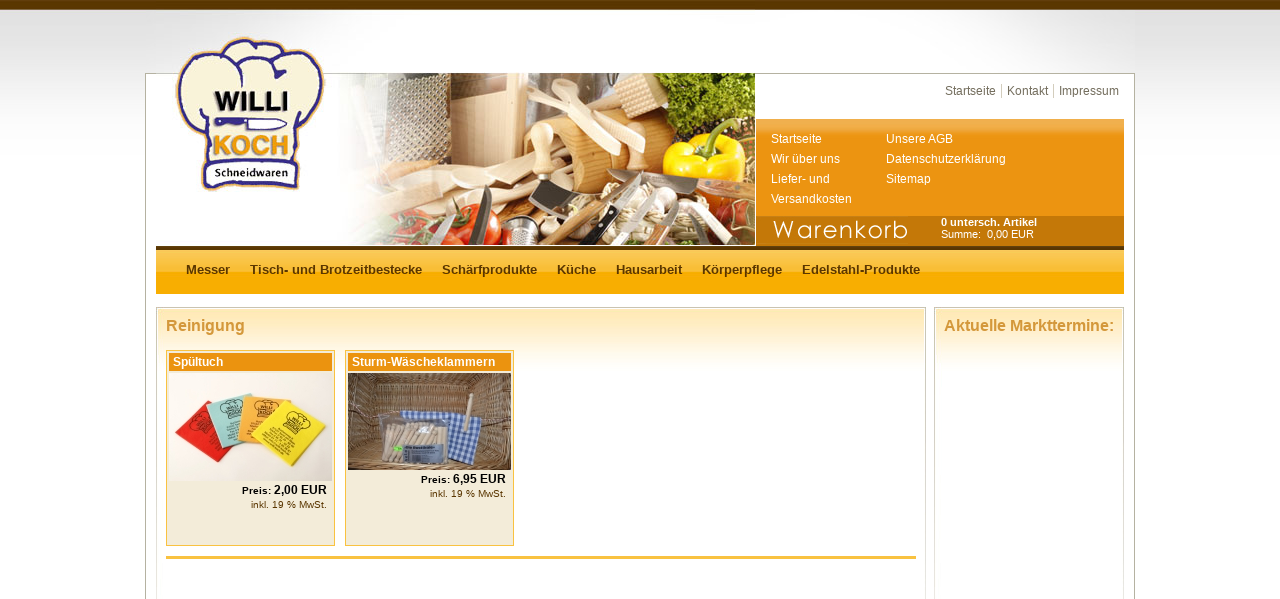

--- FILE ---
content_type: text/html; charset=iso-8859-1
request_url: http://www.willi-koch.de/shop.html?cid=204
body_size: 2839
content:


<?xml version="1.0" encoding="iso-8859-1"?>
<!DOCTYPE html
     PUBLIC "-//W3C//DTD XHTML 1.0 Strict//EN"
     "http://www.w3.org/TR/xhtml1/DTD/xhtml1-strict.dtd">
<html xml:lang="en" lang="en" xmlns="http://www.w3.org/1999/xhtml">
<head>

<meta http-equiv="Content-Type" content="text/html; charset=iso-8859-1" />
<!-- 
	This website is powered by TYPO3 - inspiring people to share!
	TYPO3 is a free open source Content Management Framework initially created by Kasper Skaarhoj and licensed under GNU/GPL.
	TYPO3 is copyright 1998-2011 of Kasper Skaarhoj. Extensions are copyright of their respective owners.
	Information and contribution at http://typo3.com/ and http://typo3.org/
-->



<title>: Shop</title>
<meta name="generator" content="TYPO3 4.5 CMS" />

<link rel="stylesheet" type="text/css" href="typo3temp/stylesheet_5d370599a3.css?1316520583" media="all" />



<script src="typo3temp/javascript_93077bb238.js?1296203296" type="text/javascript"></script>


<link rel="stylesheet" href="fileadmin/templates/default/css/default.css" type="text/css" />
	<link href="fileadmin/templates/default/css/dropdown/dropdown.css" media="screen" rel="stylesheet" type="text/css" />
	<meta http-equiv="Content-Type" content="text/html; charset=iso-8859-1" />
        <script type="text/javascript" src="typo3conf/ext/kj_imagelightbox2/res/lightbox2.04/js/prototype.js"></script>
        <script type="text/javascript" src="typo3conf/ext/kj_imagelightbox2/res/lightbox2.04/js/scriptaculous.js?load=effects,builder"></script>        <link rel="stylesheet" href="typo3conf/ext/kj_imagelightbox2/res/lightbox2.04/css/lightbox.css" type="text/css" media="screen" />
        <script type="text/javascript">
						//  Configurationl
            LightboxOptions = Object.extend({
                fileLoadingImage:        	'typo3conf/ext/kj_imagelightbox2/res/lightbox2.04/images/loading.gif',
                fileBottomNavCloseImage: 	'typo3conf/ext/kj_imagelightbox2/res/icons/cross.png',
                overlayOpacity: 			0.8,
                animate: 					true,
                resizeSpeed: 				13,
                borderSize: 				10,
                labelImage: 				"Bild",
                labelOf: 					"von",

                // add kjLightbox var for kj_imagelightbox2
                presentation_showLabelImage:1,
                presentation_showImageCaption:1,
				saveMode:					1,
				printMode:					1,
				fileSaveModeImage:			'typo3conf/ext/kj_imagelightbox2/res/icons/bullet_disk.png',
				fileSavePrintImage:			'typo3conf/ext/kj_imagelightbox2/res/icons/printer.png',

				printPage:					'typo3conf/ext/kj_imagelightbox2/lib/class.tx_kjimagelightbox2_print.php'

            }, window.LightboxOptions || {});
        </script>
        <script type="text/javascript" src="typo3conf/ext/kj_imagelightbox2/res/lightbox2.04/js/lightbox.js"></script>




				<!-- mouseover effect -->
				<style type="text/css">
					<!--
						/* Image library */
						.lightboxSpan {position:relative; display:block; }
						.lightboxSpan a .preview { display: none; }
						.lightboxSpan a:hover .preview, .lightboxSpan a:focus .preview, .lightboxSpan a:active .preview { display: block; position: absolute; top: -10px; left: -30px; z-index: 3; }
						.lightboxSpan img.preview { display: none; border: 1px solid #000; }
						DIV.csc-textpic DIV.csc-textpic-imagewrap DL.csc-textpic-image { float: left; width: auto !important;}
					-->
				</style>




<meta http-equiv="content-language" content="de" />
<meta name="date" content="2024-06-05T15:35:41+02:00" />
<meta name="robots" content="index,follow" />


<link rel="stylesheet" type="text/css" href="data/shop/css/shop.css" />
<script type="text/javascript" src="data/shop/js/shop.js"></script>


</head>
<body>


        <div id="html">
            <div id="header">
                &nbsp;
            </div>
            <div id="body">
                <div id="top">
                    <div id="top_right">
                        <div id="topmenu"><a href="9.html"  class="first">Startseite</a><a href="emailanfrage.html"  class="">Kontakt</a><a href="11.html"  class="">Impressum</a></div>
                        <div id="menu">
                        	<div class="menu"><ul><li><a href="17.html"  >Startseite</a></li><li><a href="3.html"  >Wir über uns</a></li><li><a href="4.html"  >Liefer- und Versandkosten</a></li></ul><!-- - --><ul><li><a href="5.html"  >Unsere AGB</a></li><li><a href="18.html"  >Datenschutzerklärung</a></li><li><a href="19.html"  >Sitemap</a></li></ul></div>
                        </div>
                        <div id="basketbox">
	<div class="textbox basketbox">
	<div class="middle">
		<a href="shop.html?cid=warenkorb" class="summe"><b>0 untersch. Artikel</b></a><br />
		<a href="shop.html?cid=warenkorb" class="summe">Summe:&nbsp;&nbsp;0,00 EUR</a><br />
	</div>
	</div></div>
                    </div>
                    <div id="flashbox"></div>
                </div>
                <div id="shopmenu"><ul id="nav" class="dropdown dropdown-horizontal">
<li>
    <a href="shop.html?cid=142" class="dir">Messer</a>
    <ul>
<li>
    <a href="shop.html?cid=168" class="">Küchenmesser</a>
    
</li>
<li>
    <a href="shop.html?cid=196" class="">Messer aus Kohlenstoffstahl</a>
    
</li></ul>
</li>
<li>
    <a href="shop.html?cid=235" class="dir">Tisch- und Brotzeitbestecke</a>
    <ul>
<li>
    <a href="shop.html?cid=222" class="">Tisch- und Brotzeitmesser</a>
    
</li>
<li>
    <a href="shop.html?cid=239" class="">Gabel & Löffel</a>
    
</li></ul>
</li>
<li>
    <a href="shop.html?cid=141" class="dir">Schärfprodukte</a>
    <ul>
<li>
    <a href="shop.html?cid=150" class="">Schleifsteine</a>
    
</li>
<li>
    <a href="shop.html?cid=156" class="">Messerschärfer</a>
    
</li></ul>
</li>
<li>
    <a href="shop.html?cid=144" class="dir">Küche</a>
    <ul>
<li>
    <a href="shop.html?cid=165" class="">Küchenhelfer</a>
    
</li>
<li>
    <a href="shop.html?cid=163" class="">Hobel & Reiben</a>
    
</li>
<li>
    <a href="shop.html?cid=164" class="">Schäler</a>
    
</li>
<li>
    <a href="shop.html?cid=167" class="">Öffner</a>
    
</li></ul>
</li>
<li>
    <a href="shop.html?cid=198" class="dir">Hausarbeit</a>
    <ul>
<li>
    <a href="shop.html?cid=204" class="">Reinigung</a>
    
</li>
<li>
    <a href="shop.html?cid=221" class="">Nützliches</a>
    
</li></ul>
</li>
<li>
    <a href="shop.html?cid=200" class="dir">Körperpflege</a>
    <ul>
<li>
    <a href="shop.html?cid=208" class="">Maniküre & Pediküre</a>
    
</li>
<li>
    <a href="shop.html?cid=223" class="">Zupfpinzetten</a>
    
</li></ul>
</li>
<li>
    <a href="shop.html?cid=143" class="dir">Edelstahl-Produkte</a>
    <ul>
<li>
    <a href="shop.html?cid=148" class="">Pinzetten</a>
    
</li></ul>
</li></ul></div>
                <div id="contentbox">
                    <img src="fileadmin/templates/default/images/content_right.jpg" class="right_border" alt="" />
                    <div class="content">
	<!--  CONTENT ELEMENT, uid:8/page_php_content_pi1 [begin] -->
		<div id="c8" class="csc-default" ><h1>Reinigung</h1><h3></h3><div class="shop_item">
	<h3 class="headline">
		Spültuch	</h3>
    <div class="textbox">
        <a href="shop.html?cid=204&amp;pid=116" title="Spültuch"><img src="/data/temp/116/0_thumb.jpg" alt="Spültuch" /></a>    </div>
    <div class="pricebox">
    	
				<h1>Preis: <span><big>2,00 EUR</big></span></h1>
				<small>inkl. 19 % MwSt.</small><br />    </div>
</div><div class="shop_item">
	<h3 class="headline">
		Sturm-Wäscheklammern	</h3>
    <div class="textbox">
        <a href="shop.html?cid=204&amp;pid=202" title="Sturm-Wäscheklammern"><img src="/data/temp/202/0_thumb.jpg" alt="Sturm-Wäscheklammern" /></a>    </div>
    <div class="pricebox">
    	
				<h1>Preis: <span><big>6,95 EUR</big></span></h1>
				<small>inkl. 19 % MwSt.</small><br />    </div>
</div><hr class="clearer" /></div>
	<!--  CONTENT ELEMENT, uid:8/page_php_content_pi1 [end] -->
		</div>
                </div>
				<div id="newsbox">
                    <img src="fileadmin/templates/default/images/content_right" class="right_border" alt="" />
					<span class="content">
	<!--  CONTENT ELEMENT, uid:17/textpic [begin] -->
		<div id="c17" class="csc-default" >
		<!--  Header: [begin] -->
			<div class="csc-header csc-header-n1"><h1 class="csc-firstHeader">Aktuelle Markttermine:</h1></div>
		<!--  Header: [end] -->
			
		<!--  Image block: [begin] -->
			<div class="csc-textpic-text">
		<!--  Text: [begin] -->
			<div class="indent"><div class="indent"><div class="indent"></div></div></div><p class="bodytext">&nbsp;</p>
<p class="bodytext"><span style="font-size: 16px; caret-color: rgb(68, 68, 68); color: rgb(68, 68, 68); font-family: &quot;Source Sans Pro&quot;, Arial, Verdana, sans-serif;"></span></p>
		<!--  Text: [end] -->
			</div>
		<!--  Image block: [end] -->
			</div>
	<!--  CONTENT ELEMENT, uid:17/textpic [end] -->
		</span>
                </div>
                <div id="footer">
                    &nbsp;
                </div>
            </div>
        </div>




</body>
</html>

--- FILE ---
content_type: text/css
request_url: http://www.willi-koch.de/fileadmin/templates/default/css/default.css
body_size: 706
content:
@import "rte.css";
@import "news.css";
@import "mailform.css";

body{
	background:url('../images/body_bg.jpg') repeat-x;
}
#html{
	width:990px;
	margin:0px auto;
}
#header{
	height:73px;
	background:url('../images/header_bg.jpg') no-repeat center bottom;
}
#body{
	background-color:#FFFFFF;
	border:1px solid #B5B2A1;
	padding:10px;
}
#body #top{
	height:161px;
	position:relative;
}
#body #flashbox{
	position:absolute;
	top:-84px;
	z-index:50;
	height:245px;
	width:599px;
	background:url('../images/header.jpg') no-repeat;
}
#body #top_right{
	float:right;
	width:369px;
}
#body #top_right #topmenu{
	height:35px;
	text-align:right;
	border-left:1px solid #FFF;
}
#body #top_right #menu{
	background:url('../images/menu_bg.jpg') repeat-x;
	background-color:#EC9411;
	height:97px;
	border-left:1px solid #FFF;
}
#body #top_right #basketbox{
	border-left:1px solid #FFF;
	background:url('../images/basket.jpg') no-repeat;
	background-color:#C47808;
	height:30px;
	padding-left:165px;
}
#body #shopmenu{
	border-top:1px solid #FFF;
	background:url('../images/shopmenu_bg.jpg') repeat-x;
	height:48px;
	margin-bottom:13px;
}
#body #newsbox{
	float:left;
	background:url('../images/content_bg.jpg') repeat-x;
	width:190px;
	border-left:8px solid #FFF;
}
#body #contentbox{
	background:url('../images/content_bg.jpg') repeat-x;
	float:left;
	width:770px;
}
.right_border{
	float:right;
}
.content{
	padding:10px;
	display:block;
}

#footer{
	clear:both;
	background:#F9C240;
	line-height:6px;
}


/*
 * TopMenü
 */
#topmenu a{
	display:inline-block;
	border-left:1px solid #D3CDBD;
	padding:0px 5px;
}
#topmenu a.first{
	border:0px;
}

/*
 * Menü
 */
#menu .menu{
	padding:10px 15px;
	padding-right:0px;
}
#menu a{
	display:block;
	line-height:20px;
	width:115px;
	color:#FFF;
}
#menu a.act,
#menu a:hover{
	text-decoration:underline;
}
#menu li{
	margin:0px;
}
#menu ul{
	list-style-type:none;
	float:left;
}


--- FILE ---
content_type: text/css
request_url: http://www.willi-koch.de/data/shop/css/shop.css
body_size: 1261
content:
/*
 * Basket
 */
.basketbox{
    vertical-align:top;
	font-size:11px;
	padding-left:20px;
}
.basketbox .middle a{
    color:#fff;
    text-decoration:none;
}

#bestellen{
    border:1px solid #5B3701;
    background:#F9C240;
    padding:3px 15px;
    color:#5B3701;
    font-weight:bold;
}

/*
 * ShopMenu
 */

ul.dropdown{
	/*margin-top:10px;*/
	margin-left:20px;
	z-index:50;
}
ul.dropdown li {
	line-height:48px;
	font-size:13px;
	/*border-right:1px solid #B7D365;*/	
}
ul.dropdown li.hover, 
ul.dropdown li:hover,
ul.dropdown a:hover {
    background:url('/fileadmin/templates/default/images/shopmenu_hover.jpg') repeat-x;
	text-decoration:none;
}

ul.dropdown a {
	/*border-right:1px solid #648012;*/
	
	color:#5A3600;
	font-weight:bold;
	display:block;
	padding: 0px 10px;
}

ul.dropdown li li a{
	line-height:22px;
	background-color:#E98D12;
}
ul.dropdown li li a:hover{
	background:#F5B843;
}
ul.dropdown ul {
	width: 120px;
}


/*
 * Liste
 */
.basketlist{
	width:100%;
}
.basketlist thead td{
	background:#F9C240;
	color:#5A3600 !important;
}
.basketlist .anzahl_in{
	border:1px solid #9C9E9F;
	width:20px;
	text-align:center;
}
.basketlist .gesamt{
	border-top:2px solid #F9C240;
	padding-top:5px;
}
.basketlist .gesamt .sum{
	float:right;
}
.basketlist .content_warenkorb_sum input,
.basketlist .order_warenkorb input,
.basketlist .order_warenkorb select{
	background:#F9C240;
	border:1px solid #9C9E9F;
}
.basketlist .order_warenkorb label{
	width:65px;
	display:inline-block;
}
.basketlist #order_items{
	width:350px;
}
.order_warenkorb .left div{
	margin-bottom:2px;
}
.order_warenkorb .left input{
	width:150px;
}
.order_warenkorb #zip{
	width:45px;
}
.order_warenkorb #city{
	width:98px;
}
.basketlist thead td{
	font-weight:bold;
	color:#5A3600;
	line-height:25px;
	padding:0px 5px;
}
.basketlist tbody td{
	line-height:20px;
	padding:5px;
}
.basketlist tfoot td{
	border-bottom:0px;
}
.basketlist h1{
	font-size:13px;
}

/*
 * Imagebox
 */
.shop_item{
	float:left;
	color:#6F913A;
	display:inline-block;
	margin-right:10px;
	margin-bottom:10px;
	padding:2px;
	border:1px solid #F9C240;
	background-color:#F3ECD9;
	height:190px;
}
.shop_item a{
	color:#6F913A;
}
.shop_item h3{
	color:#FFF;
	margin:0px;
	padding:2px 4px;
	text-align:left;
	background-color:#EB930F;
	margin-bottom:2px;
}
.shop_item img{
	display:block;
}
.shop_item .pricebox{
	
	text-align:right;
	color:#5A3600;
	padding-right:5px;
	margin-top:2px;
	display:block;
}
.shop_item .pricebox h2,
.shop_item .pricebox h1{
	font-size:10px;
	color:#000;
	padding:0px;
	margin:0px;
}
.shop_item .pricebox h1 span span{
	text-decoration:line-through;
}


/*
 * Details
 */
.itemlist{
	display:block;
	margin:0px;
}
.itemlist .item_pics{
	text-align:left;
	vertical-align:top;
	width:170px;
	display:inline-block;
	margin-right:15px;
	margin-bottom:10px;
	float:left;
}
.itemlist .item_pics .img_xxl{
	display:none;
}
.itemlist .item_pics .img_thumb img{
	display:inline-block;
}
.itemlist .item_pics span .img_thumb img{
	width:50px;
	margin-right:4px;
}
.itemlist .item_detail{
	display:inline-block;
	width:560px;
	vertical-align:top;
}
.itemlist .item_price{
	float:right;
	text-align:right;
}
.itemlist h2,
.itemlist h1{
	font-size:12px;
	color:#000;
	padding:0px;
	margin:0px;
}
.itemlist h3,
.orderlist h3{
	font-size:12px;
	color:#FFF;
	background:#F9C240;
	line-height:20px;
	padding:0px 5px;
}
.itemlist h1 span{
	color:#000;
}
.itemlist h1 span span{
	text-decoration:line-through;
}

.clearer{
	clear:left;
	border:1px solid #F9C240;
	color:#F9C240;
	background-color:#F9C240;
	height:1px;
	padding:0px;
	margin:0px;
}

/*
 * Bestellseite
 */
.order_warenkorb{
	float:left;
}
#order_items{
	float:left;
	width:400px;
	margin-left:30px;
}
#order_items thead td{
	font-weight:bold;
	color:#000;
	background:#F9C240;
}
#order_items .checkboxes{
	margin:20px 0px;
}

/*
 * Link
 */
.itemlist .kaufen,
.itemlist .anfragen{
	display:inline-block;
	text-align:center;
	height:20px;
	line-height:20px;
	width:141px;
	color:#000;
	font-weight:bold;
	text-decoration:none;
	background:#F9C240;
	border:0px;
}
.itemlist .insert{
	width:40px;
	text-align:center;
	background:#F4F4F4;
	border:0px;
	height:20px;
}

--- FILE ---
content_type: text/css
request_url: http://www.willi-koch.de/fileadmin/templates/default/css/rte.css
body_size: 262
content:
*{
	padding:0px;
	margin:0px;
	font-family:Arial, Helvetica, sans-serif;
}

body,
td{
	font-size:12px;
	color:#5A3600;
}
a{
	color:#756F5F;
	text-decoration:none;
}
a:hover,
a.act{
	color:#756F5F;
	text-decoration:underline;
}
li{
	margin-left:20px;
}
img{
	border:0px;
}
.align-center{
	text-align:center;
}

h1{
	color:#D4983B;
	font-size:16px;
	margin-bottom:15px;
}
h2{
	color:#D4983B;
	font-size:14px;
	margin-bottom:10px;
}
h3{
	color:#D4983B;
	font-size:12px;
	margin-bottom:10px;
}

--- FILE ---
content_type: text/css
request_url: http://www.willi-koch.de/fileadmin/templates/default/css/news.css
body_size: 277
content:
.news-list-item{
	padding-bottom:10px;
}
.news-list-item a{
	font-style:normal;
}
.news-list-date,
.news-single-rightbox{
	float:right;
	line-height:22px;
	color:#000;
	margin-right:5px;
}
.news-list-category,
.news-latest-gotoarchive,
.news-latest-date{
	display:none;
}
.news-list-item .clearer,
.news-single-item .cl-right,
.news-latest-item .clearer{
	margin-top:10px;
	margin-bottom:10px;
	border:1px solid #c1c1c1;
	height:0px;
}
.news-single-item h1,
.news-list-item h2,
.news-latest-item h2{
	font-size:12px;
	color:#95B530;
}
.news-list-item h2 a,
.news-latest-item h2 a{
	color:#95B530;
}


--- FILE ---
content_type: text/css
request_url: http://www.willi-koch.de/fileadmin/templates/default/css/mailform.css
body_size: 264
content:
/*
 * ----------------------- Formulare ------------------------
 */
#mailform fieldset{
	border:0px;
	padding:20px 0px;
}
#mailform .csc-mailform-field{
	padding:2px 0px;
}
#mailform .csc-mailform-field label {
	display:inline-block;
	width:100px;
	text-align:right;
	vertical-align:top;
}
#mailformInternetadresse,
#mailformName,
#mailformVorname,
#mailformEMail,
#mailformTelefon,
#mailformNachricht{
	width:300px;
}
#mailformAnrede{
	width:150px;
}
#mailform .csc-mailform-submit,
#mailform .csc-mailform-label{
	margin-left:105px;
}

--- FILE ---
content_type: application/javascript
request_url: http://www.willi-koch.de/data/shop/js/shop.js
body_size: 712
content:
document.onclick = function(e){
	var targ;
	if (!e) var e = window.event;
	if (e.target) targ = e.target;
	else if (e.srcElement) targ = e.srcElement;
	if (targ.nodeType == 3) {
		targ = targ.parentNode;
	}

	try {
		if(targ.getAttribute("rel") == "print"){
			window.print();
		}
		if(targ.getAttribute("rel") == "recall"){
			var display = document.getElementById("recall").style.display;
			if(display == "" || display == "none"){
				display = "block"
			}else{
				display = "none"
			}
			document.getElementById("recall").style.display = display;
			if(display == "block"){
				window.scrollBy(0, 500);
			}
			return false;
		}
		if(targ.getAttribute("rel") == "request"){
			var display = document.getElementById("request").style.display;
			if(display == "" || display == "none"){
				display = "block"
			}else{
				display = "none"
			}
			document.getElementById("request").style.display = display;
			if(display == "block"){
				window.scrollBy(0, 500);
			}
			return false;
		}
    	if (targ.parentNode.getAttribute("rel") == "changer") {
        	document.getElementById("img_xxl").src = targ.parentNode.getAttribute("href");
        	return false;
		}
		if (targ.getAttribute("rel") == "flipmenu") {
			var hit_name = targ.getAttribute("name");
			//Alle Punkte
			var menu = targ.parentNode.childNodes;
			for(i = 0;i<menu.length;i++){
				var this_name = menu[i].getAttribute("name");
				var cl = "";
				if(this_name == hit_name) cl = "act"
				
				//Menü anpassen
				menu[i].className = cl;
				//Box anpassen
				document.getElementById('box_'+this_name).className = "flipbox_"+cl;
			}
			return false;
		}
	}catch (e) {}
}


function search_firm(item){
	var val = item.value+"_firm";
	var geb = document.getElementById("geb_firm");
	var sch = document.getElementById("sch_firm");
	var aus = document.getElementById("aus_firm");
	var tra = document.getElementById("tra_firm");
	
	//Alle Verstecken
	geb.style.display = "none";
	sch.style.display = "none";
	aus.style.display = "none";
	tra.style.display = "none";
	
	var to = document.getElementById(val)
	to.style.display = "block";
}

function search_send(FORM){
	var item = document.getElementById("html");
	
	FORM.action = item.value+".html";
	return true;
}